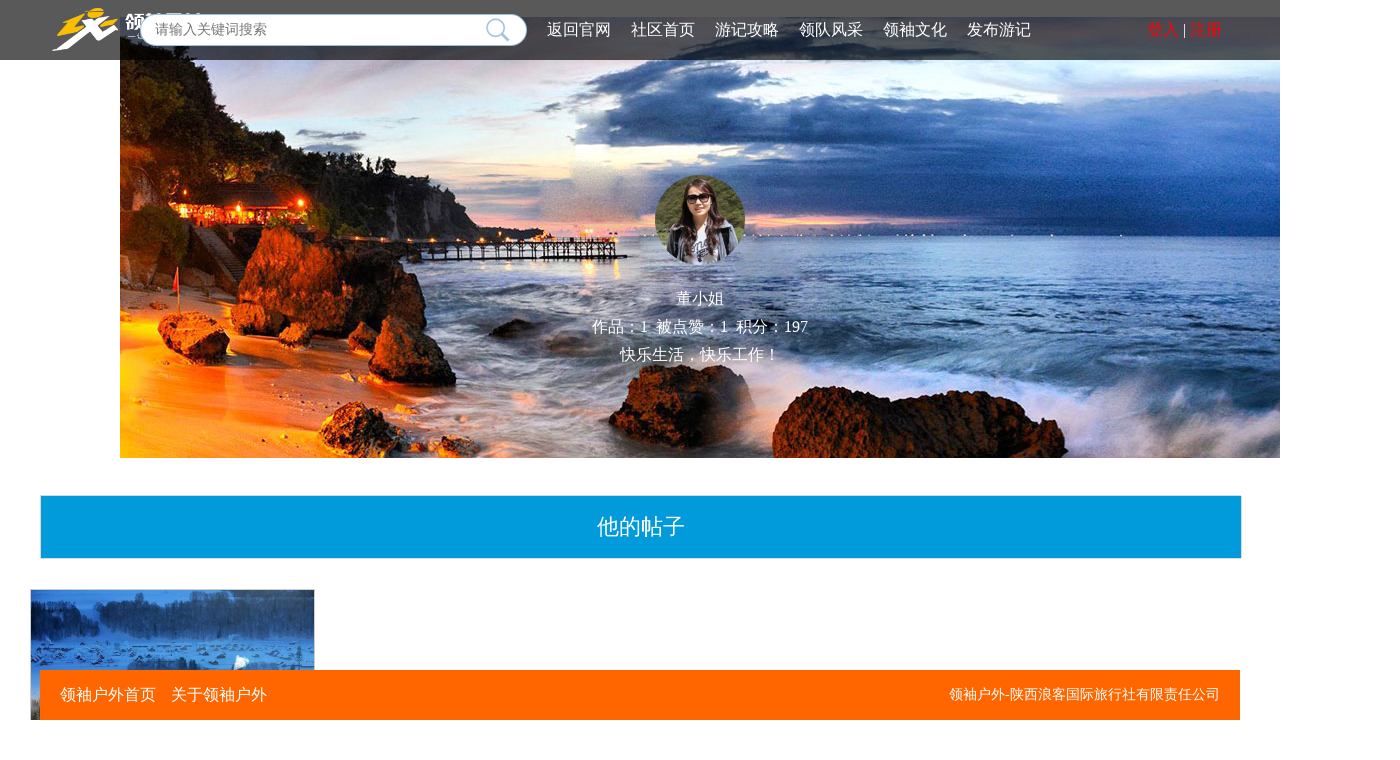

--- FILE ---
content_type: text/html; charset=utf-8
request_url: http://shequ.kllife.com/Index/gerencenter.html?id=54908
body_size: 4183
content:
<!DOCTYPE html PUBLIC "-//W3C//DTD XHTML 1.0 Transitional//EN" "http://www.w3.org/TR/xhtml1/DTD/xhtml1-transitional.dtd">
<html xmlns="http://www.w3.org/1999/xhtml">
<head>
<meta http-equiv="Content-Type" content="text/html; charset=utf-8" />
<title>董小姐-个人中心-领袖户外旅游社区</title>
<meta content="驴友网,自助旅游,旅游摄影,户外活动,驴友线路攻略,周末旅游,西安周边游玩,周末爬山" name="keywords"/>
<meta content="领袖户外网为驴友组织户外活动、深度自助游,驴友摄影等驴友热衷的户外活动,年接待人次5万以上.定期组织稻城亚丁、川藏、丽江泸沽湖等线路，国庆额济纳旗胡杨林" name="description"/>
<meta content="领袖户外" name="author"/>
<link href="/Public/home/css/css.css" rel="stylesheet" type="text/css" />
<script src="/Public/home/js/jquery-1.11.1.min.js"></script>
<!-- <base target="_blank" /> -->
<style type="">
.spana{
    color: black;
    margin: 0;
    padding: 0;
    text-align: left;
    text-decoration: none;
}
</style>
</head>
<body>
<div class="top_bg">
    <div class="top">
        <img class="logo" src="/Public/home/images/logo.png" width="152" height="50" />
        
        <div class="search">
        	<form action="/Index/searchYouji.html" method="post">
            <input class="sear_1" type="text" placeholder="请输入关键词搜索" name="youjigjz" id="youjigjz" value=""/>
            <input class="sear_2" type="submit" value="" />
            </form>
            <p class="sear_3"><a href="http://kllife.com/" target="_blank">返回官网</a><a href="/Index/index.html">社区首页</a><a href="/Index/address.html">游记攻略</a><a href="/Index/fengcai.html">领队风采</a><a href="http://shequ.kllife.com/Index/gonglue/id/21.html">领袖文化</a><a href="/User/fabu.html">发布游记</a></p> 
            <div class="clear"></div>
        </div>
        
        		<div class="btn">
        	<div class="btn_1">
        	<a href="/Index/login.html">登入</a>&nbsp;|&nbsp;<a href="/Index/zhuce.html">注册</a>
        	<div class="clear"></div></div>
        </div>        <div class="clear"></div>
        <script src="http://kllife.com/source/Static/common/js/function.js" type="text/javascript" charset="utf-8"></script>
        <script type="text/javascript">
        	
        </script>
    </div>
</div>
<input type="hidden" value="" class="rooturl"/>
<div class="ban_box" style=" background: url(/Public/home/images/you_6.jpg) no-repeat center;width:1400px; height: 475px;margin: 0 auto;">
	<div class="ban">
		<p class="touxiang_img"><a href="javascript:;"><img src="http://shequ.kllife.com/touxiang/1479444053582e86559a9b9.jpg"  onerror='src="/Public/home/images/you_1.png"'  width="90" height="90"/></a></p>
		<p>董小姐</p>
		<p>作品：1&nbsp;&nbsp;被点赞：1&nbsp;&nbsp;积分：197</p>
		<p>快乐生活，快乐工作！</p>			</div>
</div>

<ul class="center">
<li id="c1_t1" class="hover" style="width:100%;">他的帖子</li>
    <div class="clear"></div>
</ul>
<div class="pbl">
    <div id="c1_c1" style="display:block;">
		<div class="wrapper">
            <div class="container">
            	<div class="grid">
                    <div class="imgholder"><a target="_blank" href="/Index/youjidetail.html?id=2148"><img class="lazy" src="http://img.shequ.kllife.com/youji2016-11-23_583525571f3ee.jpg?watermark/1/image/aHR0cDovL2ltZy5zaGVxdS5rbGxpZmUuY29tL3lvdWppMjAxNi0wNi0yNF81NzZjZGZlMGI5ZTNmLnBuZw==/dissolve/100/gravity/SouthEast" data-original="http://img.shequ.kllife.com/youji2016-11-23_583525571f3ee.jpg?watermark/1/image/aHR0cDovL2ltZy5zaGVxdS5rbGxpZmUuY29tL3lvdWppMjAxNi0wNi0yNF81NzZjZGZlMGI5ZTNmLnBuZw==/dissolve/100/gravity/SouthEast" width="283" /></a></div>
                    <p class="p1"><a target="_blank" style="color:black;" href="/Index/youjidetail.html?id=2148">他们说这里是中国的瑞士、中国的白川乡，你看呢</a></p>
                    <!-- <p class="p2">爱生活爱旅游SHDuHF</p>-->
                    <div class="p3"><span class="sp1">2016年11月23日</span><a class="spana" href="javascript:;" onclick="youjidianzan(2148,1);"><span class="sp2" id="2148_dianzan" >1</span></a><a class="spana" target='_blank' href="/Index/youjidetail.html?id=2148#pinglunmao"><span class="sp3">42</span></a></div>
                </div>            </div>
        </div>
            
    </div>
</div>


<div class="foot_bg">
   <div class="footer">
        <p class="p1"><a href="http://kllife.com">领袖户外首页</a><a href="http://kllife.com/home/brand.html#about_my">关于领袖户外</a></p>
        <p class="p2">领袖户外-陕西浪客国际旅行社有限责任公司</p>
        <div class="clear"></div>
</div>

<script src="/Public/home/js/scrolltopcontrol.js"></script>
<div style="display: none;">
<!--CNZZ统计-->
<script src="https://s22.cnzz.com/z_stat.php?id=1000019958&web_id=1000019958" language="JavaScript"></script>
<!--百度统计-->
<script>
var _hmt = _hmt || [];
(function() {
  var hm = document.createElement("script");
  hm.src = "https://hm.baidu.com/hm.js?a6f69a2a062b07c67a4ae301e0963ca8";
  var s = document.getElementsByTagName("script")[0]; 
  s.parentNode.insertBefore(hm, s);
})();
</script>
</div>
</div>

<script src="/Public/home/js/yhlib.js" type="text/javascript"></script>
<script type="text/javascript" src="/Public/home/js/jquery.lazyload.min.js"></script>
<script type="text/javascript" src="/Public/home/js/blocksit.min.js"></script>
<script type="text/javascript">
function youjidianzan(id,zan){
	yincangzandiv();
	var dianzan = zan/1;
		 var gonglueid = id;
    	$.getJSON("/Index/dianzan.html",{"id":gonglueid},function(data){
    		if(data.sta==1){
    				$("#"+id+"_dianzan").text(dianzan+1);
    				$("#"+id+"_dianzan").css('background',"rgba(0, 0, 0, 0) url('/Public/home/images/m4_9.png') no-repeat scroll left 10px");
    				if(data.jifendata.sta==1){
    					$("#zandiv").css("display","");
    					$("#zanjifen").html("+"+data.jifendata.jifen);
        				setTimeout(yincangzandiv,2000);
    				}
    		}else{
    			//alert(data.msg);
    		}
    	});
}
function yincangzandiv(){
	$("#zandiv").css("display","none");
}
function yincangliulandiv(){
	$("#liulandiv").css("display","none");
}
$(function(){
	if(''==1){
		$("#liulandiv").css("display","");
		$("#liulanjifen").html("+"+'');
		setTimeout(yincangliulandiv,5000);
	}
	$("img.lazy").lazyload({		
		load:function(){
			$('.container').BlocksIt({
				numOfCol:4,
				offsetX: 10,
				offsetY: 10
			});
		}
	});
	var youjishuliang = 6;
	var youjishuliangf = 6;
	if(Number('1')<youjishuliang){
		youjishuliang = Number('1');
	}
	var status = true;
	$(window).scroll(function(){
			// 当滚动到最底部以上50像素时， 加载新内容
		if (status&&$(document).height() - $(this).scrollTop() - $(this).height()<50){
			status = false;
			var html = "";
			var uid = '54908';
			$.getJSON("/Index/getYoujis.html",{"youjishuliang":youjishuliang,'id':uid}, function(data) {
				if(data.sta==1){
					if(data.msg!=null){
						for(var i=0;i<data.msg.length;i++){
							html = html+"<div class='grid'>";
							html = html+"<div class='imgholder'><a target='_blank' href='/Index/youjidetail.html?id="+data.msg[i]['id']+"'><img class='lazy' src='"+data.msg[i]['fengmiantp']+"' data-original='"+data.msg[i]['fengmiantp']+"' width='283' /></a></div>";
							html = html+"<p class='p1'><a target='_blank' style='color:black;' href='/Index/youjidetail.html?id="+data.msg[i]['id']+"'>"+data.msg[i]['youjiname']+"</a></p>";
							html = html+"<div class='p3'><span class='sp1'>"+changeTimetype(data.msg[i]['createtime'])+"</span><a class='spana' href='javascript:;' onclick='youjidianzan("+data.msg[i]['id']+","+data.msg[i]['dianzan']+");'><span class='sp2' id='"+data.msg[i]['id']+"_dianzan'>"+data.msg[i]['dianzan']+"</span></a><a class='spana' target='_blank' href='/Index/youjidetail.html?id="+data.msg[i]['id']+"#pinglunmao'><span class='sp3'>"+data.msg[i]['pingluncount']+"</span><a></div>";
		                    html = html+"</div>";
						}
						youjishuliang = youjishuliang+youjishuliangf;
					}
					
				}else{
					if(data.msg!=null){
						for(var i=0;i<data.msg.length;i++){
							html = html+"<div class='grid'>";
							html = html+"<div class='imgholder'><a target='_blank' href='/Index/youjidetail.html?id="+data.msg[i]['id']+"'><img class='lazy' src='"+data.msg[i]['fengmiantp']+"' data-original='"+data.msg[i]['fengmiantp']+"' width='283' /></a></div>";
							html = html+"<p class='p1'><a target='_blank' style='color:black;' href='/Index/youjidetail.html?id="+data.msg[i]['id']+"'>"+data.msg[i]['youjiname']+"</a></p>";
							html = html+"<div class='p3'><span class='sp1'>"+changeTimetype(data.msg[i]['createtime'])+"</span><a class='spana' href='javascript:;' onclick='youjidianzan("+data.msg[i]['id']+","+data.msg[i]['dianzan']+");'><span class='sp2' id='"+data.msg[i]['id']+"_dianzan'>"+data.msg[i]['dianzan']+"</span></a><a class='spana' target='_blank' href='/Index/youjidetail.html?id="+data.msg[i]['id']+"#pinglunmao'><span class='sp3'>"+data.msg[i]['pingluncount']+"</span><a></div>";
		                    html = html+"</div>";
						}
					}
					youjishuliang = youjishuliang+Number(data.shuliang);
					//alert(youjishuliang);
				}
				$('.container').append(html);		
				$('.container').BlocksIt({
					numOfCol:4,
					offsetX: 10,
					offsetY: 10
				});
				$("img.lazy").lazyload();
				status=true;
			});
			//alert(html);
		}
	});
	function changeTimetype(time){
		return time.substring(0,4)+"年"+time.substring(5,7)+"月"+time.substring(8,10)+"日";
	}
	//window resize
	var currentWidth = 1220;
    $(window).resize(function() {		
		if(conWidth != currentWidth) {
			currentWidth = conWidth;
			$('.container').width(conWidth);
			$('.container').BlocksIt({
				numOfCol: col,
				offsetX: 10,
				offsetY: 10
			});
		}
	});
});

</script>
<div id="zandiv" style="display: none;">
	<div style="left: 0;opacity: 0.45;position: fixed;top: 0;z-index: 9999;"></div>
	<div style=" left: 43%;position: fixed;top: 50%;z-index: 9999; width: 240px; height: 35px; line-height: 35px; margin: 0 auto; border-radius:6px; background: #ff7200; border: #ffcb02 solid 1px; text-align: center;">
	<a href="javascript:;" style="color: #fff;font-size: 12px; padding-right: 10px;">游记点赞</a>
	<i style=" color: #ffeb97;font-weight: 900;font-style: normal;font-size: 14px; padding-right: 6px;">积分</i>
	<span style="font-size: 16px; color: #fff;" id="zanjifen">+1</span>
</div>
</div>
<div id="liulandiv" style="display: none;">
	<div style="left: 0;opacity: 0.45;position: fixed;top: 0;z-index: 9999;"></div>
	<div style=" left: 43%;position: fixed;top: 50%;z-index: 9999; width: 240px; height: 35px; line-height: 35px; margin: 0 auto; border-radius:6px; background: #ff7200; border: #ffcb02 solid 1px; text-align: center;">
	<a href="javascript:;" style="color: #fff;font-size: 12px; padding-right: 10px;">浏览其他用户个人中心</a>
	<i style=" color: #ffeb97;font-weight: 900;font-style: normal;font-size: 14px; padding-right: 6px;">积分</i>
	<span style="font-size: 16px; color: #fff;" id="liulanjifen">+1</span>
</div>
</div>
</body>
</html>

--- FILE ---
content_type: text/css
request_url: http://shequ.kllife.com/Public/home/css/css.css
body_size: 11138
content:
@charset "utf-8";
/* CSS Document */
body{margin:0; padding:0; color:#333; font:14px/24px "微软雅黑"; background:#fff; width:100%;}
*{ margin:0; padding:0;}
ul li{ list-style:none; margin:0; padding:0;}
p,h1,h2,h3,h4,h5,h6,ul{ margin:0; padding:0;}
img{ border:0; padding:0; margin:0;}
a{ text-align:center; text-decoration:none;padding:0; margin:0;color:#fe0000;}
a:hover{ text-decoration:none;}
.clear{ clear:both;}


/* 翻页样式 */

.page {padding:10px 0;text-align:center;}

.page a{display:inline-block;padding:5px 8px 4px 8px;border:#E4E4E4 1px solid;margin:2px 4px;color:#666;text-decoration:none;cursor:pointer;}

.page a:hover{border:#CF5D02 1px solid;color:#fff;background:#FF7101;}

.page  .current{display:inline-block;padding:5px 8px 4px 8px;color:#fff;background:#FF7101;border:#CF5D02 1px solid;margin:2px 4px;}

.page span.no{border:1px #CF5D02 solid;margin:2px;color:#fff;background:#FF7101;text-decoration:none;}


/*首页头部*/
.top_bg{ width:100%; position:fixed; top:0; left:0; z-index:100000;}
.top{ width:100%; height:60px; background:rgba(0,0,0,0.65); position:relative;}
.logo{ display:block; position:absolute; left:52px; top:5px;}
.search{ width:1000px; margin:0 auto; position:relative;}
.sear_1{ width:385px; float:left; border:1px solid rgba(8,100,167,0.4); font:14px/30px "微软雅黑"; color:#999; text-indent:1em; border-radius:16px; margin-top:14px; height:30px;}
.sear_2{ background:url(../images/search.png) no-repeat center; width:24px; height:24px; position:absolute; top:18px; left:346px; border:none;}
.sear_3{ float:left; padding-left:10px;}
.sear_3 a{ padding:0 10px; font:16px/60px "微软雅黑"; color:#fff;}
.btn{ position:absolute; right:0; top:0; width:165px; z-index:10000;}
.btn_1{ padding:22px 0 22px 32px; color:#fff; font:16px/16px "微软雅黑"; cursor:pointer;}
.btn_1 p{ padding-right:5px; float:left; border-right:1px solid #fff; height:16px;}
.btn_1 span{ background:#09f; width:16px; text-align:center; font:12px/16px "宋体"; height:16px; display:inline; float:left; margin-left:5px;}
.btn_2{ padding:0 0 20px 32px; background:rgba(0,0,0,0.65); border-top:1px solid rgba(255,255,255,0.5); display:none;}
.btn_2 li{ font:14px/44px "微软雅黑"; padding-bottom:5px;}
.btn_2 li a{ color:#fff;}
/*wms*/

#pagelet-header .sys-msg-inner {
    font-size: 14px;
    max-height: 360px;
    overflow-y: auto;
}
#pagelet-header .sys-msg {
    float: left;
    height: 100%;
    margin-right: 17px;
    position: relative;
    width: 23px;
}

#pagelet-header .sys-msg-inner {
    font-size: 14px;
    max-height: 360px;
    overflow-y: auto;
}

#pagelet-header .sys-msg-item {
    border-bottom: 1px solid #ebeff5;
    margin-left: 32px;
    padding: 12px 0;
    position: relative;
    width: 288px;
}

.sys-msg-icon .sys-msg-fav-icon{
    background-image: url("http://s2.pstatp.com/resource/pgc_web/static/pkg/common_z.34774ba.png");
}

#pagelet-header .sys-msg-info {
    color: #595959;
}

#pagelet-header .sys-msg-viewer {
    margin-right: 3px;
}
#pagelet-header .sys-msg-viewer, #pagelet-header .sys-msg-aricle-title {
    color: #899ec5;
}

#pagelet-header .sys-msg-viewer, #pagelet-header .sys-msg-aricle-title {
    color: #899ec5;
}

#pagelet-header .sys-msg-time {
    color: #9e9e9e;
    font-size: 12px;
    line-height: 1;
    margin-top: 10px;
}
#pagelet-header .sys-msg-loading {
    background: rgba(0, 0, 0, 0) url("http://s2.pstatp.com/resource/pgc_web/static/style/image/loading_v2.50c5e3e.gif") no-repeat scroll center center / 20px auto;
}
#pagelet-header .sys-msg-more, #pagelet-header .sys-msg-none, #pagelet-header .sys-msg-loading {
    background: #f4f5f6 none repeat scroll 0 0;
    color: #686868;
    cursor: pointer;
    display: none;
    font-size: 14px;
    height: 42px;
    line-height: 42px;
    text-align: center;
}
#pagelet-header .sys-msg-more, #pagelet-header .sys-msg-none, #pagelet-header .sys-msg-loading {
    background: #f4f5f6 none repeat scroll 0 0;
    color: #686868;
    cursor: pointer;
    display: none;
    font-size: 14px;
    height: 42px;
    line-height: 42px;
    text-align: center;
}
.sys-msg-entity{ background:url(../images/EMS.png) no-repeat; }


/*banner*/
.banner{ width:100%; margin:0 auto; position:relative; overflow:hidden;}
.banner .hd{ position:absolute; bottom:20px; right:20%; z-index:100;}
.banner .hd li{ width:60px; height:7px; background:#0c7571; float:left; margin:0 2px; display:inline;}
.banner .hd li.on{ background:#a3cbc9;}
.banner .bd{ width:100%; height:100%; overflow:hidden;}
.banner .bd li{ width:100%; height:100%;}
.banner .bd li img{ width:100%; margin:0 auto; display:block;}
.banner .prev , .banner .next{ font:60px/60px "微软雅黑"; color:#0c7571; position:absolute; top:45%; z-index:100; cursor:pointer;}
.banner .prev{ left:10%;}
.banner .next{ right:10%;}

/*首页当下热门攻略*/
.main{ width:1201px; margin:60px auto 0 auto;}
.m1_1{ font:20px/52px "微软雅黑";}
.m1_2{ width:1217px; margin:0 auto; overflow: hidden; border-right:none;}
.m1_2 li{ float:left; width: 287px; height: 347px; overflow: hidden; margin-right: 17px;}
.m1_2 li img{ display:block;}

/*首页底部*/
.footer{ width:1200px; margin:10px auto; background:#f60; line-height:50px; margin:0 auto;}
.footer .p1{ float:left; font-size:16px; padding-left:5px;}
.footer .p1 a{ color:#fff; margin-left:15px;}
.footer .p2{ float:right; padding-right:20px; font-size:14px; color:#fff;}
.foot_bg{ position:fixed; bottom:0; left:0; width:100%;}
.foot_bg .footer{ margin:0 auto;}

/*个人中心*/
.center{ width:1200px; margin:20px auto; border:1px solid #dadada; border-right:none; height:62px;}
.center li{ float:left; border-right:1px solid #dadada; width:399px; font:22px/62px "微软雅黑"; text-align:center; cursor:pointer;}
.center li.hover{ background:#019bdb; color:#fff;}

/*领队风采*/
.header{ width:100%; height:60px; background:rgba(0,0,0,0.65); position:fixed; top:0; left:0; z-index:100000;}
.m1_11{ margin-top:80px;}
.feng1 li{ float:left; width:180px; margin-right:24px;}
.feng1 li a{ display:block; width:180px; height:257px; position:relative; color:#333;}
.feng1 li .f1_1{ display:block;}
.feng1 li .f1_2{ display:none;}
.feng1 li a:hover .f1_2{ width:180px; height:257px; background:rgba(255,255,255,0.6); display:block; position:absolute; top:0; left:0; font-size:16px;}
.feng1 li a:hover .f1_2 .p1{ line-height:16px; width:65px; margin:90px auto 5px auto;}
.feng1 li a:hover .f1_2 .p1 img{ display:block;}

/*游记攻略*/
.g1_1{ float:left; width:283px; border:1px solid #dedede; padding-bottom:65px;}
.g1_1 p{ font:16px/36px "微软雅黑"; padding-top:18px; width:243px; margin:0 auto; border-bottom:1px solid #dedede; text-align:center;}
.g1_1 ul{ padding:6px 0 0 20px;}
.g1_1 li{ float:left; margin:10px 15px 0 0; display:inline; width:112px; border:1px solid #dedede; text-align:center; line-height:26px; cursor:pointer;}
.g1_1 li.hover{ background:#f60; color:#fff; border:1px solid #f60;}
.g1_2{ float:left; width:915px;}
.g1_2 li{ float:left; width:285px; height:200px; margin:0 0 20px 20px; display:inline; position:relative;}
.g1_2 li p{ position:absolute; bottom:26px; right:0; width:158px; font:16px/34px "微软雅黑"; color:#fff; background:#f60; text-align:center;} 
.g1_2 li img{ display:block;}

/*游记攻略2*/
.g2_1 li{ float:left; width:285px; height:200px; margin:0 0 20px 20px; display:inline; position:relative;}
.g2_1 li p{ position:absolute; bottom:26px; right:0; width:158px; height:34px; font:16px/34px "微软雅黑"; color:#fff; background:#f60; text-align:center;} 
.g2_1 li img{ display:block;}
.g2_1 li.g2_11{ margin-left:0;}
.btn_3{ background:rgba(0,0,0,0.65); border-top:1px solid rgba(255,255,255,0.5); display:none; padding-bottom:50px; font-size:14px;}
.btn_3 p{ text-align:center; padding:16px 0 9px 0; color:#fff;}
.btn_3 li{ width:140px; margin:0 auto; color:#fff; border-top:1px solid rgba(255,255,255,0.5); padding:9px 0 12px 0;}
.btn_3 li a{ color:#fff;}

/**/
.you1{ border-bottom:1px solid #dedede; padding:15px 0 0 0; height:108px; margin-top:80px;}
.y1_11{ display:block; padding:0 13px 0 20px;}
.y1_12{ float:left;}
.y1_12 .p1{ padding:8px 0 12px 0;}
.y1_12 .p1 img{ display:block;}
.y1_12 .p1 span{ display:block; float:left; padding-right:10px; font-size:18px;}
.y1_12 .p2{}
.y1_12 .p2 ul{ width:155px; float:left;}
.y1_12 .p2 li{ float:left; padding-right:27px;}
.y1_12 .p2 li img{ display:block; padding:6px 5px 0 0;}
.y1_12 .p2 p{ float:left; width:104px; height:30px; text-align:center; background:#3eb1f0; color:#fff; line-height:30px; margin-top:15px;}
.y1_2{ float:right; padding:68px 20px 0 0; font:12px/16px "宋体";}
.y1_2 span{ float:left; padding-top:8px;}
.y1_3{ border-bottom:1px solid #ccc;}
.y1_3 li{ padding-bottom:25px;}
.y1_3 li b{ display:block; padding:38px 0 16px 20px; font:18px/24px "微软雅黑";}
.y1_3 li p{ padding:0 20px; font-size: 16px;}
.y1_3 li img{ display:block; margin:0 auto;}
.y1_4{ padding-left:20px;}
.y1_51{ padding:20px 25px 0 20px; float:left; text-align:center; width:90px;}
.y1_51 img{ display:block;}
.y1_52{ float:left; width:1045px;}
.y1_52 textarea{ width:1043px; height:190px;}
.y1_52 input{ width:95px; height:24px; background:#09f; color:#fff; border:none; font:14px/24px "微软雅黑"; margin-top:12px; float:right;} 
.y1_6{ padding:35px 0 20px 0;}
.y1_6 li{ padding:0 20px; margin: 15px 0; border:1px dashed #ccc; position:relative;}
.y1_6 .p1{ color:#09f; font-size:18px; padding-top:35px;}
.y1_6 .p2 span{ color:#f60;}
.y1_6 .p2 img{ display:inline; padding: 0 5px;}
.y1_6 .p3{ color:#a6a6a6; padding-top:8px;}
.y1_6 .p4{ position:absolute; font-size:14px; top:15px; right:20px;}
.y1_6 img{ display:block; padding:23px 25px 17px 0;}
.pl_hf_li{ padding-left: 50px;}
.pl_hf_li li{ padding:0 20px; margin: 15px 0; border:1px dashed #ccc; position:relative;}
.pl_hf_li .p1{ color:#09f; font-size:14px; padding-top:15px;}
.pl_hf_li .p2 span{ color:#f60;}
.pl_hf_li .p3{ color:#a6a6a6; padding-top:8px;}
.pl_hf_li .p4{ position:absolute; font-size:14px; top:12px; right:20px;}
.pl_hf_an{display: block; width: 80px; height: 30px; background: #09f; color: #fff; float: right;}

/*发布游记*/
.fa_1{ width:388px; margin:20px auto; border:1px solid #ddd; background:#fff;}
.fa_1 p{ text-align:center; padding:10px 0 53px 0; color:#ccc; font-size:18px;}
.fa_1 img{ padding-top:78px; margin:0 auto; display:block;}
.fa_2{ display:block; width:798px; height:58px; margin:0 auto 40px auto; border:1px solid #009dda; text-align:center; background:#fff; font:18px/58px Microsoft Yahei; color:#bcbcbc;}
.fa_3{ border-top:1px solid #dedede;}
.fa_31{ height:28px; padding:18px 20px 14px 20px;}
.fa_31 img{ display:block; float:left; padding-right:10px;}
.fa_31 span{ display:block; float:left; line-height:28px; padding-right:10px;}
.fa_32{ display:block; margin:0 auto;}
.fa_33{ padding:38px 0 18px 20px; font-size:18px;}
.fa_34{ padding-left:20px; font-size:18px;}
.fa_34 a{ color:#444; margin-left:58px;}
.fa_35{ text-indent:2em; padding:22px 20px 0 20px;}
.fa_4{ padding-top:20px;}
.fa_5{ width:1198px; border:1px solid #bcbcbc; margin:60px auto 20px auto;}
.fa_5 li{ float:left; width:50%; font:18px/48px "微软雅黑"; text-align:center;}
.fa_5 li a{ display:block;}
.fa_5 li .a1{ background:#f60; color:#fff;}
.fa_5 li .a2{ background:#fff; color:#333;}

/*发布游记确认*/
.cd-popup-container img{ width:12%; margin:0 auto 6% auto; display:block; padding-top:10%;}
.cd-popup-container .m2_2{ width:95%; margin:0 auto 3% auto; background:#009dd9;}
.cd-popup-container .m2_2 li{ float:left; width:25%; text-align:center; line-height:44px; border-bottom:1px solid #0682b1; position:relative; background:#009dd9;}
.cd-popup-container .m2_2 li a{ color:#fff; width:100%; display:block;}
.cd-popup-container .m2_2 li b{ height:100%; width:1px; background:#0682b1; position:absolute; right:0; top:0; display:block;} 
.cd-popup-container .m2_2 li a:hover{ background:#f60;}
.cd-popup-container .m2_3{ width:95%; margin:2% auto; font-size:16px;}
.cd-popup-container input{ width:24%; margin:0 auto; display:block; font:20px/40px Microsoft Yahei; float:none; color:#fff; background:#f60; border:none;}
.cd-popup {
  position: fixed;
  left: 0;
  top: 0;
  height: 100%;
  width: 100%;
  background-color: rgba(94, 110, 141, 0.9);
  opacity: 0;
  visibility: hidden;
  -webkit-transition: opacity 0.3s 0s, visibility 0s 0.3s;
  -moz-transition: opacity 0.3s 0s, visibility 0s 0.3s;
  transition: opacity 0.3s 0s, visibility 0s 0.3s;
}
.cd-popup.is-visible {
  opacity: 1;
  visibility: visible;
  -webkit-transition: opacity 0.3s 0s, visibility 0s 0s;
  -moz-transition: opacity 0.3s 0s, visibility 0s 0s;
  transition: opacity 0.3s 0s, visibility 0s 0s;
}

.cd-popup-container {
  position: relative;
  width:100%;
  max-width:640px;
  margin: 4em auto;
  background: #FFF;
  -webkit-transform: translateY(-40px);
  -moz-transform: translateY(-40px);
  -ms-transform: translateY(-40px);
  -o-transform: translateY(-40px);
  transform: translateY(-40px);
  -webkit-backface-visibility: hidden;
  -webkit-transition-property: -webkit-transform;
  -moz-transition-property: -moz-transform;
  transition-property: transform;
  -webkit-transition-duration: 0.3s;
  -moz-transition-duration: 0.3s;
  transition-duration: 0.3s;
  padding-bottom:3%;
}
.cd-popup-container .cd-popup-close {
  position: absolute;
  top: 8px;
  right: 8px;
  width: 30px;
  height: 30px;
}
.cd-popup-container .cd-popup-close::before, .cd-popup-container .cd-popup-close::after {
  content: '';
  position: absolute;
  top: 12px;
  width: 14px;
  height: 3px;
  background-color: #8f9cb5;
}
.cd-popup-container .cd-popup-close::before {
  -webkit-transform: rotate(45deg);
  -moz-transform: rotate(45deg);
  -ms-transform: rotate(45deg);
  -o-transform: rotate(45deg);
  transform: rotate(45deg);
  left: 8px;
}
.cd-popup-container .cd-popup-close::after {
  -webkit-transform: rotate(-45deg);
  -moz-transform: rotate(-45deg);
  -ms-transform: rotate(-45deg);
  -o-transform: rotate(-45deg);
  transform: rotate(-45deg);
  right: 8px;
}
.is-visible .cd-popup-container {
  -webkit-transform: translateY(0);
  -moz-transform: translateY(0);
  -ms-transform: translateY(0);
  -o-transform: translateY(0);
  transform: translateY(0);
}
@media only screen and (min-width: 1170px) {
  .cd-popup-container {
    margin: 8em auto;
  }
}

/*瀑布流*/
.pbl{ width:100%; margin:0 auto;}
#wrapper , .wrapper , .wrapper1 , .wrapper2{ width:100%;}
#container , .container , .container1 , .container2{position:relative;width:1220px;margin:0 auto 25px;padding-bottom:10px;}
.grid{ width:278px; min-height:100px; padding:0; float:left; border:1px solid #ccc; margin:0 0 15px 0;}
.grid:hover{box-shadow: 3px 3px 5px #666; -moz-box-shadow: 3px 3px 5px #666;}
.grid .imgholder img{ max-width:100%; display:block;}
.grid .p1{ font-size:14px; padding:10px 15px;}
.grid .p2{ font-size:14px; padding:0 14px 8px 15px;}
.grid .p3{ width:256px; margin:0 auto; border-top:1px dotted #ccc;}
.grid .p3 span{ float:left; height:24px; padding:6px 0 0 0;}
.grid .p3 span.sp1{ color:#2599cb; width:126px; font-weight: normal; font-size: 12px;}
.grid .p3 span.sp2{ background:url(../images/index_7.jpg) no-repeat left 10px; padding-left:20px; width:55px; font-weight: normal;font-size: 12px;}
.grid .p3 span.sp3{ background:url(../images/index_8.jpg) no-repeat left 10px; padding-left:20px; width:30px; font-weight: normal;font-size: 12px;}

spana{
    color: black;
    margin: 0;
    padding: 0;
    text-align: left;
    text-decoration: none;
}
.jiazaitishi{
	width: 166px;
	height: 36px;
	text-align: center;
	clear: both;
	background: url(../images/pb_load.gif) left no-repeat;
	padding-left: 36px;
	margin: 20px auto 40px;
}
.jiazaiwc{
	width: 166px;
	height: 36px;
	text-align: center;
	clear: both;
	margin: 20px auto 40px;
	display:none;
}


/*fbpl*/

.cp_placeholder {
    height: 81px;
}

.complete_percent {
    background-color: rgba(255, 255, 255, 0.95);
    border-bottom: 1px solid #d7cbba;
    line-height: 36px;
    z-index: 20;
}

.cp_center {
    height: 36px;
    margin: 0 auto;
    padding: 22px 0;
    position: relative;
    width: 980px;
}
.cp_center .cp_preview {
    margin-left: 40px;
}
.btn_big {
    border-radius: 5px;
    font-size: 18px;
    height: 36px;
    line-height: 36px;
    padding: 0 28px;
    text-align: center;
}

.store_draft {
    color: #999;
}
.flt2 {
    float: right;
}

.hide {
    display: none;
}
.store_draft .store_it {
    color: #f60;
    font-size: 18px;
    margin-left: 15px;
}
.draft_remain {
    color: #f60;
    font-size: 18px;
    line-height: 36px;
    vertical-align: middle;
}
.cp_detail .cp_name {
    font-size: 18px;
}

.cp_num {
    display: inline;
    margin: 0 15px;
}

.cp_num i.completed {
    background-color: #add75c;
}
.cp_num i {
    background-color: #ccc;
    border-radius: 50%;
    display: inline-block;
    height: 10px;
    margin: 0 1px;
    transform-origin: 50% 50% 0;
    width: 10px;
}

.cp_num i.on {
    background-color: #add75c;
    margin: 0 6px;
    transform: scale(2);
}
.cp_num i.completed {
    background-color: #add75c;
}
.cp_num i {
    background-color: #ccc;
    border-radius: 50%;
    display: inline-block;
    height: 10px;
    margin: 0 1px;
    transform-origin: 50% 50% 0;
    width: 10px;
}
.cp_num i {
    background-color: #ccc;
    border-radius: 50%;
    display: inline-block;
    height: 10px;
    margin: 0 1px;
    transform-origin: 50% 50% 0;
    width: 10px;
}
.cp_detail .cp_more i {
    background: rgba(0, 0, 0, 0) url("http://css.mafengwo.net/images/post/new_notes/nn_v2/nn_sprite_v12.png") no-repeat scroll -1px -1px;
    display: inline-block;
    height: 5px;
    margin: 0 0 0 4px;
    vertical-align: 1px;
    width: 9px;
}


.set_index {
    background: rgba(0, 0, 0, 0) url("http://css.mafengwo.net/images/post/new_notes/nn_v2/page_bg.jpg") no-repeat scroll center 0 / cover ;
    height: 480px;
    position: relative;
}
.set_bg {
    background-size: cover;
}
.set_bg, .set_map {
	background-position: center 0;
	background-repeat: no-repeat;
	height: 480px;
	left: -85px;
	overflow: hidden;
	position: absolute;
	top: -2px;
	width: 100%;
	z-index: 0;
}

.fully_loading {
    left: 50%;
    margin-left: -175px;
    position: absolute;
    text-align: center;
    top: 160px;
    width: 350px;
}

.fully_loading p {
    color: #aaa;
    font-size: 32px;
    margin-bottom: 40px;
}

.set_page {
    height: 67px;
    margin: 0 auto;
    padding: 200px 0 0 275px;
    position: relative;
    width: 705px;
}
.set_page {
    display: block;
}
.set_page a.set_add {
    background: rgba(0, 0, 0, 0) url("http://css.mafengwo.net/images/post/new_notes/nn_v2/nn_sprite_v12.png") no-repeat scroll -10px 0;
    float: left;
    height: 67px;
    margin-right: 20px;
    position: relative;
    width: 67px;
}
.set_page h2 {
    margin-top: 2px;
}
.set_page h2, .set_page h2 a {
    color: #333;
    font-size: 24px;
    font-weight: normal;
}
.set_page p {
    font-size: 16px;
    margin-top: 12px;
}

.set_title {
    background: #fff none repeat scroll 0 0;
    border: 1px solid #fff;
    bottom: 25px;
    box-shadow: 0 2px 2px rgba(110, 98, 85, 0.5);
    height: 20px;
    left: 50%;
    line-height: 20px;
    margin-left: -489px;
    padding: 20px;
    position: absolute;
    transition: all 0.2s linear 0s;
    width: 938px;
    z-index: 1;
}

.set_title input {
    border: 0 none;
    color: #666;
    float: left;
    font-size: 18px;
    height: 20px;
    line-height: 22px;
    width: 868px;
}
.set_title span {
    color: #999;
    display: none;
    float: right;
}

.clear {
    clear: both;
    display: block;
    font-size: 0;
    height: 0;
    line-height: 0;
    overflow: hidden;
}

.set_btn {
    background-color: rgba(0, 0, 0, 0.7);
    bottom: 95px;
    left: 50%;
    margin-left: -489px;
    overflow: hidden;
    position: absolute;
    width: 162px;
    z-index: 11;
}
.set_btn {
    display: none;
}
.set_btn a {
    color: #fff;
    display: block;
    font-size: 14px;
    height: 34px;
    line-height: 34px;
    overflow: hidden;
    width: 162px;
}
.set_btn a i {
    background: rgba(0, 0, 0, 0) url("http://css.mafengwo.net/images/post/new_notes/sprite_v29.png") no-repeat scroll -83px -630px;
    display: inline-block;
    float: left;
    height: 20px;
    margin: 7px 10px 0 13px;
    vertical-align: -2px;
    width: 20px;
}

.set_btn ul {
    background: rgba(0, 0, 0, 0.7) none repeat scroll 0 0;
    left: 0;
    padding: 0 0 5px;
    position: absolute;
    top: 34px;
    transition: all 0.2s ease-in-out 0s;
    z-index: 10;
}

.set_btn li {
    padding-bottom: 5px;
    position: relative;
}

.set_btn a {
    color: #fff;
    display: block;
    font-size: 14px;
    height: 34px;
    line-height: 34px;
    overflow: hidden;
    width: 162px;
}
.set_btn a i {
    background: rgba(0, 0, 0, 0) url("http://css.mafengwo.net/images/post/new_notes/sprite_v29.png") no-repeat scroll -83px -630px;
    display: inline-block;
    float: left;
    height: 20px;
    margin: 7px 10px 0 13px;
    vertical-align: -2px;
    width: 20px;
}

.set_btn li {
    padding-bottom: 5px;
    position: relative;
}
.set_btn a {
    color: #fff;
    display: block;
    font-size: 14px;
    height: 34px;
    line-height: 34px;
    overflow: hidden;
    width: 162px;
}

.set_btn a.a_add i {
    background-position: -131px -607px;
}
.set_btn a i {
    background: rgba(0, 0, 0, 0) url("http://css.mafengwo.net/images/post/new_notes/sprite_v29.png") no-repeat scroll -83px -630px;
    display: inline-block;
    float: left;
    height: 20px;
    margin: 7px 10px 0 13px;
    vertical-align: -2px;
    width: 20px;
}
.set_btn li strong {
    background: rgba(0, 0, 0, 0) url("http://css.mafengwo.net/images/post/new_notes/sprite_v29.png") no-repeat scroll -453px -576px;
    height: 11px;
    line-height: 200px;
    margin: -5px 0 0 -18px;
    overflow: hidden;
    position: absolute;
    width: 28px;
    z-index: 10;
}
.set_btn a#swfCoverDiv {
    left: 0;
    position: absolute;
    top: 0;
}
.set_btn a {
    color: #fff;
    display: block;
    font-size: 14px;
    height: 34px;
    line-height: 34px;
    overflow: hidden;
    width: 162px;
}
.set_btn li {
    padding-bottom: 5px;
    position: relative;
}
._j_topvideo_delete {
    display: none;
}

.set_btn a {
    color: #fff;
    display: block;
    font-size: 14px;
    height: 34px;
    line-height: 34px;
    overflow: hidden;
    width: 162px;
}

.set_btn a.a_delete i {
    background-position: -155px -607px;
}
.set_btn a i {
    background: rgba(0, 0, 0, 0) url("http://css.mafengwo.net/images/post/new_notes/sprite_v29.png") no-repeat scroll -83px -630px;
    display: inline-block;
    float: left;
    height: 20px;
    margin: 7px 10px 0 13px;
    vertical-align: -2px;
    width: 20px;
}

.set_title {
    background: #fff none repeat scroll 0 0;
    border: 1px solid #fff;
    bottom: 25px;
    box-shadow: 0 2px 2px rgba(110, 98, 85, 0.5);
    height: 20px;
    left: 50%;
    line-height: 20px;
    margin-left: -489px;
    padding: 20px;
    position: absolute;
    transition: all 0.2s linear 0s;
    width: 938px;
    z-index: 1;
}

.set_title input {
    border: 0 none;
    color: #666;
    float: left;
    font-size: 18px;
    height: 20px;
    line-height: 22px;
    width: 868px;
}
.set_title span {
    color: #999;
    display: none;
    float: right;
}
.clear {
    clear: both;
    display: block;
    font-size: 0;
    height: 0;
    line-height: 0;
    overflow: hidden;
}
.set_title span strong {
    color: #f00;
    font-weight: normal;
}

.add {
    margin: 40px auto 20px;
    position: relative;
    width: 980px;
}

.add_list {
    font-size: 14px;
    line-height: 25px;
    width: 680px;
}
.add_button {
    margin: 20px 0;
    position: relative;
    width: 600px;
}

.add_button_show .add_ico {
    background-position: -149px 0;
}
.add_button_show .add_ico {
    transform: rotate(45deg);
}
.add_button_show .edit_object {
    background-color: #fff;
    display: block;
    left: 48px;
    position: absolute;
    right: 0;
    top: 0;
}

.add_button_show .edit_object li {
    animation: 0.6s ease-out 0s normal none 1 running moveWord;
}

.edit_object li a {
    display: inline;
}
.edit_object li a {
    color: #666;
    display: inline-block;
    font-size: 16px;
    line-height: 28px;
}
.edit_object .eo_word a i {
    background-position: -207px -29px;
}
.edit_object li a i {
    background: rgba(0, 0, 0, 0) url("http://css.mafengwo.net/images/post/new_notes/nn_v2/nn_sprite_v12.png") no-repeat scroll -178px -29px;
    display: inline-block;
    float: left;
    height: 28px;
    line-height: 200px;
    margin-right: 10px;
    overflow: hidden;
    width: 28px;
}

.add_button .edit_object a span {
}
.add_button .edit_object a span {
    animation: 0.5s ease-in-out 0.2s normal forwards 1 running showWord;
}
.edit_object li a span {
    display: inline;
}
.add_button_show .edit_object .eo_pic {
    animation-name: movePic;
}
.add_button_show .edit_object li {
    animation: 0.6s ease-out 0s normal none 1 running moveWord;
}
.edit_object .eo_pic {
    animation-name: backWord;
    left: 24%;
}
.edit_object li a {
    display: inline;
}
.edit_object li a {
    color: #666;
    display: inline-block;
    font-size: 16px;
    line-height: 28px;
}
.edit_object li a i {
    background: rgba(0, 0, 0, 0) url("http://css.mafengwo.net/images/post/new_notes/nn_v2/nn_sprite_v12.png") no-repeat scroll -178px -29px;
    display: inline-block;
    float: left;
    height: 28px;
    line-height: 200px;
    margin-right: 10px;
    overflow: hidden;
    width: 28px;
}

.add .draft_con {
    padding-right: 300px;
    width: 680px;
}
.draft_con {
    margin: 0 auto;
    width: 980px;
}.add .draft_btn {
    padding-right: 0;
}
.draft_btn {
    float: right;
    padding-right: 10px;
}
.add .draft_btn .btn_white {
    background: #eee none repeat scroll 0 0;
}
.draft_btn .btn_white {
    background: #fff none repeat scroll 0 0;
    color: #666;
    margin-right: 15px;
}
.btn_big {
    border-radius: 5px;
    font-size: 18px;
    height: 36px;
    line-height: 36px;
    padding: 0 28px;
    text-align: center;
}
.btn_big {
    border-radius: 5px;
    font-size: 18px;
    height: 36px;
    line-height: 36px;
    padding: 0 28px;
    text-align: center;
}
.btn_c, .btn_big {
    background: #f60 none repeat scroll 0 0;
    border-radius: 3px;
    color: #fff;
    display: inline-block;
    font-size: 14px;
    height: 28px;
    line-height: 28px;
    padding: 0 25px;
}

.draft_remain {
    color: #f60;
    font-size: 18px;
    line-height: 36px;
    vertical-align: middle;
}

.draft_auto {
    color: #999;
    display: none;
    padding-left: 10px;
    vertical-align: middle;
}
.draft_auto strong {
    font-weight: normal;
}

.clear {
    clear: both;
    display: block;
    font-size: 0;
    height: 0;
    line-height: 0;
    overflow: hidden;
}
.edit_object li {
    animation: 0.4s ease-out 0s normal none 1 running backPic;
    left: 0;
    position: absolute;
    top: 0;
    width: 24%;
}
.add .draft_con {
    padding-right: 300px;
    width: 680px;
}
.draft_con {
    margin: 0 auto;
    width: 980px;
}

.add .draft_btn {
    padding-right: 0;
}
.draft_btn {
    float: right;
    padding-right: 10px;
}
.add .draft_btn .btn_white {
    background: #eee none repeat scroll 0 0;
}
.draft_btn .btn_white {
    background: #fff none repeat scroll 0 0;
    color: #666;
    margin-right: 15px;
}
.btn_big {
    border-radius: 5px;
    font-size: 18px;
    height: 36px;
    line-height: 36px;
    padding: 0 28px;
    text-align: center;
}
.btn_big {
    border-radius: 5px;
    font-size: 18px;
    height: 36px;
    line-height: 36px;
    padding: 0 28px;
    text-align: center;
}
.btn_c, .btn_big {
    background: #f60 none repeat scroll 0 0;
    border-radius: 3px;
    color: #fff;
    display: inline-block;
    font-size: 14px;
    height: 28px;
    line-height: 28px;
    padding: 0 25px;
}
.btn_big {
    border-radius: 5px;
    font-size: 18px;
    height: 36px;
    line-height: 36px;
    padding: 0 28px;
    text-align: center;
}
.add_button {
    margin: 20px 0;
    position: relative;
    width: 600px;
}
.add_button_show .add_ico {
    background-position: -149px 0;
}
.add_button_show .add_ico {
    transform: rotate(45deg);
}
.add_ico {
    background: rgba(0, 0, 0, 0) url("http://css.mafengwo.net/images/post/new_notes/nn_v2/nn_sprite_v12.png") no-repeat scroll -120px 0;
    display: inline-block;
    height: 28px;
    transition: -moz-transform 0.6s ease-in-out 0s;
    width: 28px;
}
/*滑动*/
#wrap{
	text-align:left;
	background-image: url(images/bj.png);
	_background-image: url(images/bj.gif);
	background-repeat: no-repeat;
	background-position: left top;
	}
#menu{
	float:left; 
	width:190px; 
	background:url(images/shuxian.jpg) no-repeat right center;
	background-color:#ededed;
	height:650px;
}
#menu ul{ padding-top:20px;
}
#menu li{
	margin:0 auto;
	color:#000;
	width:190px;
	height:30px; 
	line-height:30px;
	text-align:center;}
#menu li.on{background:#f60;color:#fff;}
#menu li.on a{color:#fff;}
#menu a{
font-size:10pt;
text-decoration:none; 
display:block; 
padding-right:25px}


#menu{
	margin-top:20px;
	float:left;
	color:#007734;
	hheight:30px;
	width:190px;
	line-height:30px;
	background-image: url(images/hover.png);
	_background-image: url(images/hover.jpg);
	background-repeat: no-repeat;
	background-position: right top;
	font-weight: bold;
}
#c1{ ppadding-left:200px; padding-top:20px;}
#c2{ ppadding-left:200px; padding-top:20px;}
#c3{ ppadding-left:200px; padding-top:20px;}
#c1 h1{ background-color:#ededed; margin:4px;}
#c2 h1{ background-color:#ededed; margin:4px;}
#c3 h1{ background-color:#ededed; margin:4px;}
.ping{	margin-left:20px;}

#contentt{
	width:985px;
	float:left;
	margin-left:24px;}
#contentt h1{
	font-size:16px; 
	font-weight:normal; 
	margin:0; 
	padding:0; 
	margin-bottom:8px}
#contentt ul{
	list-style:none; 
	margin:0;
	padding:0}
#contentt li{padding:5px; padding-left:20px; padding-right:20px; border-bottom:#ededed dashed 1px; background:url(../images/xiaoxi.jpg) no-repeat;}
#copyy{clear:both}
.yhzx{ border-bottom:#f60 solid 1px; padding-top:20px;}
.yhzx a{ font-size:20px; font-weight:bold; color:#f60; margin-left:50px;}
#xxzxt{ height:30px; width:985px; padding-top:10px; padding-bottom:10px; }
#xxzxt ul{ padding-left:20px;}
#xxzxt ul li{ padding:2px 10px; margin:2 0px; float:left; border:1px #FFF solid; background:#ededed;}
.xxfl{
    background: #ededed none repeat scroll 0 0;
    border: 1px solid #fff;
    float: left;
    padding: 2px 10px;
}
span{ font-weight:bold;}
span a{ color:#f60;}
.nie{width:1200px; margin:0 auto}
.gao{ margin-top:20px;}

#xxzxt ul li.hover {
  background:#f60;
  color:#fff;
}
.hover{ background:#f60;} 



/*fabu*/
.fb-header{
	width: 100%;
	height: 60px;
	background-color: #666;
}

.fb-logo{
	float: left;
	width: 151px;
	margin: 6px 0 0 52px;
}

.fb-search{
	float: left;
	width: 385px;
	height: 30px;
	margin: 14px 20px 0 16px;
	border: 1px #688499 solid;
	background-color: #fff;
	-webkit-border-radius: 16px;
	-moz-border-radius: 16px;
	-o-border-radius: 16px;
	-ms-border-radius: 16px;
	border-radius: 16px;
}
.fb-search input{
	float: left;
	display: block;
	width: 330px;
	height: 30px;
	margin-left: 15px;
	border: 0;
	line-height: 30px \9;
	font-family: 'Microsoft Yahei';

}
.fb-search button{
	float: right;
	display: block;
	width: 24px;
	height: 24px;
	margin-right: 15px;
	margin-top: 3px;
	background: url("../images/fb-sprits.png") no-repeat 0 0;
	border: 0;
	cursor: pointer;
}

.fb-menu{
	float: left;

}
.fb-menu li{
	float: left;
	margin-right: 15px;
}
.fb-menu li a{
	color: #fff;
	font-size: 16px;
	line-height: 60px;
}
.fb-menu li a:hover{
	text-decoration: underline;
}
.fb-nicheng{
	float: right;
	margin-right: 78px;
}
.fb-nicheng-tit{
	float: left;
	line-height: 60px;
	color: #fff;
	font-size: 16px;
}
.fb-nicheng-num{
	float: left;
	height: 20px;
	background-color: #0099ff;
	color: #fff;
	line-height: 20px;
	margin-top: 20px;
	margin-left: 10px;
	padding: 0 7px;
}

.fb-upload-img{
	position: relative;
	width: 100%;
	height: 346px;
	overflow-y: auto;
	overflow-x:hidden;
	margin: 42px auto 24px;
	text-align: center;
	font-size: 18px;
	color: #cecece;
}
.fb-upload-bnt{
	width: 194px;
	height: 192px;
	margin: 74px auto 10px;
	background: url(../images/upload-img.png);
}
.fb-upload-bnt input{
	display: block;
	width: 194px;
	height: 192px;
	opacity:0;
	filter:alpha(opacity=0);
}

.fb-notes-name{
	width: 798px;
	height: 58px;
	margin: 0 auto 59px;
	border: 1px #009dda solid;
}
.fb-notes-name input{
	width: 100%;
	height: 100%;
	text-align: center;
	font-size: 18px;
	border: 0;
	font-family: 'Microsoft Yahei';
}

.travel-notes-con{
	width: 1160px;
	padding: 0 20px;
	margin: 0 auto;
	border-top: 1px #ddd solid;
}

.fb-control-bnt{
	height: 60px;
	line-height: 60px;
	overflow: hidden;
}
.fb-control-bnt div{
	float: left;
	margin-right: 15px;
	cursor: pointer;
}
.fb-control-bnt i{
	display: block;
	width: 28px;
	height: 28px;
	float: left;
	margin-right: 10px;
	margin-top: 16px;
}
.fb-control-bnt1{
	width: 28px;
	height: 28px;
	background-image: url(../images/chacha.png);
	margin-top: 16px;
	-webkit-transition:all 0.5s ease-out;
	-moz-transition:all 0.5s ease-out;
	-ms-transition:all 0.5s ease-out;
	-o-transition:all 0.5s ease-out;
	transition:all 0.5s ease-out;
}

.fb-control-bnt1.xuanzhuan{
	-webkit-transform:rotate(135deg);
	-moz-transform:rotate(135deg);
	-o-transform:rotate(135deg);
	-mst-transform:rotate(135deg);
	transform:rotate(135deg);
}
.fb-control-text i{
	background: url(../images/fb-sprits.png) no-repeat -24px 0;
}
.fb-control-img i{
	background: url(../images/fb-sprits.png) no-repeat -53px 0;
}

.fb-control-text, .fb-control-img{
	opacity: 0;
	margin-left: -15px;
	-webkit-transition:all 0.5s ease-out;
	-moz-transition:all 0.5s ease-out;
	-ms-transition:all 0.5s ease-out;
	-o-transition:all 0.5s ease-out;
	transition:all 0.5s ease-out;
}
.fb-control-text.show, .fb-control-img.show{
	opacity: 1;
	margin-left: 0;
}
.fb-control-img{
	position: relative;
}
.fb-control-img input{
	position: absolute;
	left: 0;
	top: 12px;
	z-index: 2;
	height: 30px;
	width: 100px;
	opacity: 0;
	filter:alpha(opacity=0);
}















.fb-travel-submit{
	width: 1158px;
	height: 48px;
	border: 1px #bcbcbc solid;
	margin:  50px auto;
	overflow: hidden;
}
.fb-travel-submit button{
	background: none;
	display: block;
	float: left;
	border: 0;
	height: 48px;
	color: #494949;
	font-size: 18px;
	font-family: 'Microsoft Yahei';
	cursor: pointer;
	background-color: #fff;
	-webkit-transition:all 0.3s ease-out;

	-moz-transition:all 0.3s ease-out;
	-o-transition:all 0.3s ease-out;
	-ms-transition:all 0.3s ease-out;
	transition:all 0.3s ease-out;
}
.fb-travel-submit button.save-travel-notes{
	width: 578px;
	border-right: 1px #bcbcbc solid;
}
.fb-travel-submit button.release-travel-notes{
	width: 580px;
}
.fb-travel-submit button.active, .fb-travel-submit button:hover{
	background-color: #ff6600;
	color: #fff;
}

.travel-edited{
	width: 1180px;
	margin: 0 auto;
}
.travel-edited img{
	padding: 10px;
}
.travel-edited p{
	font-size: 14px;
	line-height: 24px;
	text-indent: 28px;
	padding-bottom: 10px;
}
.travel-edited p img{
	padding:  0 3px;
}













.fb-bottom{
	width: 1180px;
	height: 50px;
	line-height: 50px;
	background-color: #ff6600;
	margin: 0 auto 200px;
}
.fb-bottom ul{
	float: left;
}
.fb-bottom li{
	float: left;
	margin-left: 20px;
}
.fb-bottom a{
	color: #fff;
	font-size: 16px;
}
.beian-inf {
	float: right;
	margin-right: 20px;
}



/*编辑器*/
.editer-box{
	width: 550px;
	height: 250px;
	border: 1px #bcbcbc solid;
	margin-left: 10px;
}
.editer-top{
	width:100%;
	height: 40px;
	border-bottom: 1px #bcbcbc solid;
}
.fb-phiz{
	margin-top: 8px;
	margin-left: 20px;
}

.fb-confirm, .fb-cancle{
	display: block;
	float: right;
	width: 50px;
	height: 28px;
	line-height: 28px;
	margin-right: 20px;
	margin-top: 6px;
	text-align: center;
	color: #999;
	-webkit-border-radius: 3px;
	-moz-border-radius: 3px;
	-ms-border-radius: 3px;
	-o-border-radius: 3px;
	border-radius: 3px;
	-webkit-transition:all 0.3s ease-out;
	-moz-transition:all 0.3s ease-out;
	-o-transition:all 0.3s ease-out;
	-ms-transition:all 0.3s ease-out;
	transition:all 0.3s ease-out;
}
.fb-confirm{
	background-color: #ff6600;
	color: #fff;
}
.fb-cancle:hover{
	background-color: #ddd;
	color: #666;
}

.editer-textarea textarea{
	width: 530px;
	height: 189px;
	padding: 10px;
	font-family: 'Microsoft Yahei';
	resize:none;
	border: 0;

}

/*预览上传*/
.upload-img-bnt{
	position: absolute;
	top: 0;
	left: 50%;
	z-index: 2;
	width: 398px;
	height: 344px;
	border: 1px #ddd solid;
	margin-left: -199px;
	background-color: #fff;
	
}
.fb-repeat-upload{
	position: absolute;
	left: 50%;
	top: 50%;
	display: block;
	width: 80px;
	height: 80px;
	line-height: 80px;
	text-align: center;
	color: #fff;
	font-size: 16px;
	margin-left: -40px;
	margin-top: -40px;
	background-color: rgba(0,0,0,0.8);
	-webkit-transition:all 0.3s ease-out;
	-moz-transition:all 0.3s ease-out;
	-o-transition:all 0.3s ease-out;
	-ms-transition:all 0.3s ease-out;
	transition:all 0.3s ease-out;

	-webkit-border-radius: 50%;
	-moz-border-radius: 50%;
	-o-border-radius: 50%;
	-ms-border-radius: 50%;
	border-radius: 50%;
	opacity: 0;
	filter:alpha(opacity=0);
}
.show-fengmian{
	text-align: center;
}
.show-fengmian img{
	max-width: 100%;
}
.show-fengmian:hover .fb-repeat-upload{
	opacity: 1;
	filter:alpha(opacity=100);
}

#Smohan_FaceBox{position:relative;}
textarea.smohan_text{display:block;width:708px;height:78px;padding:10px 20px;background:url("../images/facebg_1.png") 0px 0px repeat-x;border:1px solid #cacaca;outline:none;position:relative;overflow:hidden;}
#Smohan_FaceBox p{display:block;width:748px; padding:10px 0px;}
.face{display:block;width:30px;height:30px;background:url("../images/happy_face.png") no-repeat center;float:left;}
.face:hover,.face.in{background:url("../images/happy_face_1.png") no-repeat center;}
.button{display:inline-block;width:80px;height:35px;line-height:35px;background:#6C3;border:1px solid #6C0;text-align:center;cursor:pointer;color:#ffffff;float:right;text-shadow:0px -1px 0px rgba(153,153,153,0.6);}
img{border:0 none;}

/* FaceBox */
#SmohanFaceBox{display:block;width:352px;height:196px;position:absolute;left:-44px;top:220px;z-index:9999;}
#SmohanFaceBox .Corner{display:block;width:28px;height:15px;background:url(../images/facebg_1.png) -32px -100px no-repeat;position:absolute;left:45px;top:0;z-index:100;}
#SmohanFaceBox .Content{display:block;width:330px;height:160px;padding:10px;background:#ffffff;border:1px solid #cfcfcf;z-index:99;margin:14px 0px 0px 0px;box-shadow:0px 1px 10px rgba(204,204,204,1);border-radius:2px;}
#SmohanFaceBox .Content h3{margin:0;padding:0;width:330px;height:30px;line-height:26px;display:block;font-size:14px;text-align:left;}
#SmohanFaceBox .Content h3 span{float:left;}
#SmohanFaceBox .Content h3 .close{display:inline-block;width:16px;height:16px;background:url(../images/facebg_1.png) -30px -120px;float:right;cursor:pointer;}
#SmohanFaceBox .Content h3 .close:hover{background-position:-46px -120px;}
#SmohanFaceBox .Content ul{margin:5px 0px 0px 0px;padding:0;list-style-type:none;}
#SmohanFaceBox .Content ul li{display:inline-block;width:35px;height:35px;padding:2px;border:1px solid #f8f8f8;float:left;}
#SmohanFaceBox .Content ul li:hover{border-color:#6C3;}


.reply_box{ display: none; width:700px; height:auto; position:relative; margin:10px 0 0 115px; min-height:160px;}
textarea.reply_text{display:block; width:678px; height:78px; padding:10px 10px; border:1px solid #cacaca; outline:none; position:relative; overflow:hidden; resize:none;}
.reply_box p{ display:block; width:700px;  padding:10px 0px;}
.reply_face{display:block;width:30px;height:30px;background:url(../images/happy_face.png) no-repeat center;float:left;}
.reply_face:hover,.reply_face.in{background:url(../images/happy_face_1.png) no-repeat center;}

/*
FaceBox
*/
.SmohanFaceBox{ display:block; width:352px; height:196px; position:absolute; top:140px; left:-43px; z-index:9999;}
.SmohanFaceBox .Corner{ display:block; width:28px; height:15px; background:url(../images/facebg_1.png) -32px -100px no-repeat; position:absolute; left:45px; top:0; z-index:100;}
.SmohanFaceBox .Content{ display:block; width:330px; height:160px; padding:10px; background:#ffffff;border:1px solid #cfcfcf; z-index:99; margin:14px 0px 0px 0px; box-shadow:0px 1px 10px rgba(204,204,204,1); border-radius:2px;}
.SmohanFaceBox .Content h3{ margin:0; padding:0; width:330px; height:30px; line-height:26px; display:block; font-size:14px; text-align:left;}
.SmohanFaceBox .Content h3 span{ float:left;}
.SmohanFaceBox .Content h3 .close{ display:inline-block; width:16px; height:16px; background:url(../images/facebg_1.png) -30px -120px; float:right; cursor:pointer;}
.SmohanFaceBox .Content h3 .close:hover{ background-position:-46px -120px;}
.SmohanFaceBox .Content ul{ margin:5px 0px 0px 0px; padding:0; list-style-type:none;}
.SmohanFaceBox .Content ul li{ display:inline-block; width:35px; height:35px; padding:2px; border:1px solid #f8f8f8; float:left;}
.SmohanFaceBox .Content ul li:hover{ border-color:#6C3;}
.SmohanFaceBox li,.SmohanFaceBox img{margin: 0; padding: 0;}



/**06-23 banner**/
.ban_box{width:100%;overflow:hidden;}
.ban{ width: 1200px; margin: 0 auto; text-align: center; padding-top: 175px; line-height: 28px; color: #fff;font-size: 16px;}
.ban a{ color: #fff;}
.touxiang_img{ padding-bottom: 20px;}
.touxiang_img img{ width: 90px; height: 90px; border-radius: 90px;}




/***会员中心***/
.hyzc_box{ overflow:hidden; zoom: 1; height: 600px; background: rgba(0,0,0,.5);}
.hyzc_left{ width:235px; float: left;background:#f8f8f8; position: relative;}
.hyzc_touxiang{ overflow: hidden; zoom: 1; text-align: center; position: absolute; top: -36px; width: 100%;}
.hyzc_touxiang img{ width: 123px; height: 123px; border-radius: 123px; border: #fff solid 3px;}
.hyzc_touxiang p{ line-height: 48px;font-size: 16px;font-weight: 900;}
.hyzc_touxiang a{ color: #09f;}
.hyzc_lanmu{ overflow: hidden; zoom: 1; padding-top:8px;}
.hyzc_lanmu li{ overflow: hidden; zoom: 1;}
.hyzc_lanmu li a{ display: block; height:50px; line-height: 50px;font-size: 16px; text-align:center; color: #353535; border-top: #fafafa solid 2px;}
.hyzc_lanmu li a:hover{ background:#FF9933;}
.hyzc_lanmu li a.hover{ background:#FF9933;}
.grzy{padding-top: 148px;}
.grzy a{ display:block; color: #fff;text-shadow: 0 -1px 0 rgba(0, 0, 0, .2);background-color: #09f;height:40px; line-height:40px; font-size:18px;}

.hyzc_right{ float: right; width:940px;background: #fff; margin-bottom: 20px; padding-bottom: 30px;}
/*基本资料*/
.hangy_qh1{padding:0; zoom: 1;background: #f2f2f2; }
.hangy_qh1 .TabbedPanelsTab {position: relative;float: left;-moz-user-select: none;-khtml-user-select: none;cursor: pointer; background: #f2f2f2; width: 100%;}
.hangy_qh1 .TabbedPanelsTabGroup{height:51px; line-height:51px;}
.hangy_qh1 .TabbedPanelsTabGroup li{display:block; float:left;font-size:16px; color:#313131; text-decoration:none; width: 130px; text-align: center;outline: none;}
.hangy_qh1 .TabbedPanelsContentGroup {clear: both; background: #fff;}

/***基本资料***/
.jbzl_lie{ overflow: hidden; zoom: 1; padding-top: 20px;}
.jbzl_lie li{ overflow: hidden; zoom: 1; line-height: 50px;}
.jbzl_lie li .ziduan{ width: 200px; float: left; text-align: right;font-size: 14px; color: #313131; padding-right: 10px;}
.jbzl_lie li .ziduan i{ font-style: normal;font-size: 18px; color: #de0000; position: relative; top: 5px; padding-right: 8px;}
.jbzl_lie li .wen{ float: left; width: 580px; color: #2d2d2d;font-size: 14px;}
.input_jbzl{ width: 240px; height: 30px; line-height: 30px; border: #ddd solid 1px; padding-left: 10px; margin-top: 8px;border-radius:4px;color: #2d2d2d;font-size: 14px;}
.input_jbzl2{ width: 240px; height:70px; line-height: 30px; border: #ddd solid 1px; padding-left: 10px; border-radius:4px;color: #2d2d2d;font-size: 14px; margin-top:8px;}
.select_jbzl{width: 118px; height: 35px; line-height: 30px; border: #ddd solid 1px; padding-left: 6px; margin-top: 8px;border-radius:4px;color: #2d2d2d;font-size: 14px; margin-right: 10px; color: #adadad;}
.select_jbzl2{width: 252px; height: 35px; line-height: 30px; border: #ddd solid 1px; padding-left: 6px; margin-top: 8px;border-radius:4px;color: #2d2d2d;font-size: 14px; margin-right: 10px; color: #adadad;}
.button_baocun{ width: 140px; height: 40px; line-height: 30px; background: #09f; color: #fff;font-size: 16px; outline: none; cursor: pointer; border:0; margin:40px 0 0 0;}
.button_baocun:hover{ background: #FF9933;}

/***修改密码***/
.xgsjh{ overflow: hidden; zoom: 1; padding-top: 20px;}
.xgsjh li{ overflow: hidden; zoom: 1; line-height: 50px;}
.xgsjh li .ziduan{ width: 300px; float: left; text-align: right;font-size: 14px; color: #313131; padding-right: 10px;}
.xgsjh li .ziduan i{ font-style: normal;font-size: 18px; color: #de0000; position: relative; top: 5px; padding-right: 8px;}
.xgsjh li .wen{ float: left; width: 480px; color: #2d2d2d;font-size: 14px;}

/*头像*/
.w212{ width:212px; margin:0 auto; padding-top:50px; overflow:hidden;zoom:1;}
.xg_tx img{ background:#fff; width:200px; height:200px; border:2px solid #ddd; padding:3px; margin-bottom:20px;}
.xg_txbtn{ text-align:center; margin-bottom:20px;}
.sc_tx{background:#09f;padding: 7px 15px;border-radius: 3px;color: #fff; border:0;}
.sc_tx:hover{ color:#fff;}
.baoc_btn{ display:block; height:38px; line-height:38px;background:#09f; text-align:center; font-size:16px;color: #fff; border:0;}
.baoc_btn:hover{ color:#fff;}

--- FILE ---
content_type: application/javascript
request_url: http://shequ.kllife.com/Public/home/js/yhlib.js
body_size: 3827
content:
//滑动

function scrollDoor() {}
scrollDoor.prototype = {
  sd: function(menus, divs, openClass, closeClass) {
    var _this = this;
    if (menus.length != divs.length) {
      alert("菜单层数量和内容层数量不一样!");
      return false;
    }
    if (document.getElementById(menus[0])) {
      for (var i = 0; i < menus.length; i++) {
        _this.$(menus[i]).value = i;
        _this.$(menus[i]).onclick = function() {
          for (var j = 0; j < menus.length; j++) {
            _this.$(menus[j]).className = closeClass;
            _this.$(divs[j]).style.display = "none";
          }
          _this.$(menus[this.value]).className = openClass;
          _this.$(divs[this.value]).style.display = "block";
        }
      }
    }
  },
  $: function(oid) {
    if (typeof(oid) == "string") return document.getElementById(oid);
    return oid;
  }
}

//幻灯
var Hongru = {};
var H$ = function(id) {
  return document.getElementById(id)
};
var H$$ = function(c, p) {
  return p.getElementsByTagName(c)
};
Hongru.slider = function() {
  return {
    init: function(id, options) {
      var ul = this.u = H$$('ul', H$(id))[0],
        li = H$$('li', ul);
      this.l = li.length;
      this.index = 0;
      if (options.navId && options.curClass) {
        this.nav = H$$('li', H$(options.navId)), this.c = options.curClass;
      }
      this.a = options.auto || 0;
      this.v = options.vertical || 0;
      H$(id).style.overflow = 'hidden';
      H$(id).style.position = 'relative';
      ul.style.position = 'absolute';
      if (this.v) {
        ul.style.top = 0;
        this.h = options.height || li[0].offsetHeight;
        ul.style.height = (this.l * this.h) + 'px';
      } else {
        ul.style.left = 0;
        this.w = options.width || li[0].offsetWidth;
        ul.style.width = (this.l * this.w) + 'px';
      }
      this.pos(options.index || 0, this.a ? 1 : 0);
    },

    pos: function(pos, a) {
      clearInterval(this.u.posAnim);
      clearInterval(this.u.auto);
      var curPos = this.v ? parseInt(this.u.style.top) : parseInt(this.u.style.left),
        correctPos = this.v ? pos * this.h : pos * this.w,
        direction = correctPos > Math.abs(curPos) ? 1 : -1;
      correctPos *= -1;
      this.index = pos;
      if (this.nav) {
        for (var i = 0; i < this.l; i++) {
          this.nav[i].className = i == pos ? this.c : ''
        }
      }
      this.u.posAnim = setInterval(function() {
        Hongru.slider.anim(correctPos, direction, a)
      }, 10);
    },

    anim: function(des, dir, a) {
      var curPos = this.v ? parseInt(this.u.style.top) : parseInt(this.u.style.left);
      if (curPos == des) {
        clearInterval(this.u.posAnim);
        if (a || this.a) {
          Hongru.slider.auto()
        }
      } else {
        var v = curPos - Math.ceil(Math.abs(des - curPos) * .07) * dir + 'px';
        this.v ? this.u.style.top = v : this.u.style.left = v;
      }
    },

    auto: function() {
      this.u.auto = setInterval(function() {
        Hongru.slider.move(1, 1)
      }, this.a * 1000)
    },

    move: function(n, a) {
      var num = this.index + n,
        i = n == 1 ? num == this.l ? 0 : num : num < 0 ? this.l - 1 : num;
      Hongru.slider.pos(i, a);
    }
  };
}();
//上滚动

function MarqueeTop(id, speed) {
  if (document.getElementById(id) != null) {
    try {
      document.execCommand("BackgroundImageCache", false, true);
    } catch (e) {};
    var container = document.getElementById(id),
      original = container.getElementsByTagName("ul")[0],
      clone = original.cloneNode(true);
    speed = arguments[1] || 30;
    container.appendChild(clone);
    var rolling = function() {
      if (container.scrollTop == clone.offsetTop) {
        container.scrollTop = 0;
        //alert("asdsd");
      } else {
        container.scrollTop++;
      }
    }
    var timer = setInterval(rolling, speed) //设置定时器
    container.onmouseover = function() {
      clearInterval(timer)
    } //鼠标移到marquee上时，清除定时器，停止滚动
    container.onmouseout = function() {
      timer = setInterval(rolling, speed)
    } //鼠标移开时重设定时器
  }
}
//下滚动

function MarqueeBottom(id, speed) {
  if (document.getElementById(id) != null) {
    try {
      document.execCommand("BackgroundImageCache", false, true);
    } catch (e) {};
    var container = document.getElementById(id),
      original = container.getElementsByTagName("dt")[0],
      clone = container.getElementsByTagName("dd")[0],
      speed = arguments[1] || 30;
    clone.innerHTML = original.innerHTML;
    container.scrollTop = clone.offsetTop;
    var rolling = function() {
      if (container.scrollTop == 0) {
        container.scrollTop = clone.offsetTop;
      } else {
        container.scrollTop--;
      }
    }
    var timer = setInterval(rolling, speed) //设置定时器
    container.onmouseover = function() {
      clearInterval(timer)
    } //鼠标移到marquee上时，清除定时器，停止滚动
    container.onmouseout = function() {
      timer = setInterval(rolling, speed)
    } //鼠标移开时重设定时器
  }
}
//左滚动

function MarqueeLeft(id, speed) {
  if (document.getElementById(id) != null) {
    try {
      document.execCommand("BackgroundImageCache", false, true);
    } catch (e) {};
    var container = document.getElementById(id),
      original = container.getElementsByTagName("dt")[0],
      clone = container.getElementsByTagName("dd")[0],
      speed = arguments[1] || 30;
    clone.innerHTML = original.innerHTML;
    var rolling = function() {
      if (container.scrollLeft == clone.offsetLeft) {
        container.scrollLeft = 0;
      } else {
        container.scrollLeft++;
      }
    }
    var timer = setInterval(rolling, speed) //设置定时器
    container.onmouseover = function() {
      clearInterval(timer)
    } //鼠标移到marquee上时，清除定时器，停止滚动
    container.onmouseout = function() {
      timer = setInterval(rolling, speed)
    } //鼠标移开时重设定时器
  }
}
//右滚动

function MarqueeRight(id, speed) {
  if (document.getElementById(id) != null) {
    try {
      document.execCommand("BackgroundImageCache", false, true);
    } catch (e) {};
    var container = document.getElementById(id),
      original = container.getElementsByTagName("dt")[0],
      clone = container.getElementsByTagName("dd")[0],
      speed = arguments[1] || 30;
    clone.innerHTML = original.innerHTML;
    container.scrollLeft = clone.offsetLeft
    var rolling = function() {
      if (container.scrollLeft == 0) {
        container.scrollLeft = clone.offsetLeft;
      } else {
        container.scrollLeft--;
      }
    }
    var timer = setInterval(rolling, speed) //设置定时器
    container.onmouseover = function() {
      clearInterval(timer)
    } //鼠标移到marquee上时，清除定时器，停止滚动
    container.onmouseout = function() {
      timer = setInterval(rolling, speed)
    } //鼠标移开时重设定时器
  }
};

//左右点击滚动
var zhangxu={$:function(objName){if(document.getElementById){return eval('document.getElementById("'+objName+'")')}else{return eval('document.all.'+objName)}},isIE:navigator.appVersion.indexOf("MSIE")!=-1?true:false,addEvent:function(l,i,I){if(l.attachEvent){l.attachEvent("on"+i,I)}else{l.addEventListener(i,I,false)}},delEvent:function(l,i,I){if(l.detachEvent){l.detachEvent("on"+i,I)}else{l.removeEventListener(i,I,false)}},readCookie:function(O){var o="",l=O+"=";if(document.cookie.length>0){var i=document.cookie.indexOf(l);if(i!=-1){i+=l.length;var I=document.cookie.indexOf(";",i);if(I==-1)I=document.cookie.length;o=unescape(document.cookie.substring(i,I))}};return o},writeCookie:function(i,l,o,c){var O="",I="";if(o!=null){O=new Date((new Date).getTime()+o*3600000);O="; expires="+O.toGMTString()};if(c!=null){I=";domain="+c};document.cookie=i+"="+escape(l)+O+I},readStyle:function(I,l){if(I.style[l]){return I.style[l]}else if(I.currentStyle){return I.currentStyle[l]}else if(document.defaultView&&document.defaultView.getComputedStyle){var i=document.defaultView.getComputedStyle(I,null);return i.getPropertyValue(l)}else{return null}}};
function ScrollPic(scrollContId,arrLeftId,arrRightId,dotListId){this.scrollContId=scrollContId;this.arrLeftId=arrLeftId;this.arrRightId=arrRightId;this.dotListId=dotListId;this.dotClassName="dotItem";this.dotOnClassName="dotItemOn";this.dotObjArr=[];this.pageWidth=0;this.frameWidth=0;this.speed=10;this.space=10;this.pageIndex=0;this.autoPlay=true;this.autoPlayTime=5;var _autoTimeObj,_scrollTimeObj,_state="ready";this.stripDiv=document.createElement("DIV");this.listDiv01=document.createElement("DIV");this.listDiv02=document.createElement("DIV");if(!ScrollPic.childs){ScrollPic.childs=[]};this.ID=ScrollPic.childs.length;ScrollPic.childs.push(this);this.initialize=function(){if(!this.scrollContId){throw new Error("必须指定scrollContId.");return};this.scrollContDiv=zhangxu.$(this.scrollContId);if(!this.scrollContDiv){throw new Error("scrollContId不是正确的对象.(scrollContId = \""+this.scrollContId+"\")");return};this.scrollContDiv.style.width=this.frameWidth+"px";this.scrollContDiv.style.overflow="hidden";this.listDiv01.innerHTML=this.listDiv02.innerHTML=this.scrollContDiv.innerHTML;this.scrollContDiv.innerHTML="";this.scrollContDiv.appendChild(this.stripDiv);this.stripDiv.appendChild(this.listDiv01);this.stripDiv.appendChild(this.listDiv02);this.stripDiv.style.overflow="hidden";this.stripDiv.style.zoom="1";this.stripDiv.style.width="36855px";this.listDiv01.style.cssFloat="left";this.listDiv02.style.cssFloat="left";zhangxu.addEvent(this.scrollContDiv,"mouseover",Function("ScrollPic.childs["+this.ID+"].stop()"));zhangxu.addEvent(this.scrollContDiv,"mouseout",Function("ScrollPic.childs["+this.ID+"].play()"));if(this.arrLeftId){this.arrLeftObj=zhangxu.$(this.arrLeftId);if(this.arrLeftObj){zhangxu.addEvent(this.arrLeftObj,"mousedown",Function("ScrollPic.childs["+this.ID+"].rightMouseDown()"));zhangxu.addEvent(this.arrLeftObj,"mouseup",Function("ScrollPic.childs["+this.ID+"].rightEnd()"));zhangxu.addEvent(this.arrLeftObj,"mouseout",Function("ScrollPic.childs["+this.ID+"].rightEnd()"))}};if(this.arrRightId){this.arrRightObj=zhangxu.$(this.arrRightId);if(this.arrRightObj){zhangxu.addEvent(this.arrRightObj,"mousedown",Function("ScrollPic.childs["+this.ID+"].leftMouseDown()"));zhangxu.addEvent(this.arrRightObj,"mouseup",Function("ScrollPic.childs["+this.ID+"].leftEnd()"));zhangxu.addEvent(this.arrRightObj,"mouseout",Function("ScrollPic.childs["+this.ID+"].leftEnd()"))}};if(this.dotListId){this.dotListObj=zhangxu.$(this.dotListId);if(this.dotListObj){var pages=Math.round(this.listDiv01.offsetWidth/this.frameWidth+0.4),i,tempObj;for(i=0;i<pages;i++){tempObj=document.createElement("span");this.dotListObj.appendChild(tempObj);this.dotObjArr.push(tempObj);if(i==this.pageIndex){tempObj.className=this.dotClassName}else{tempObj.className=this.dotOnClassName};tempObj.title="第"+(i+1)+"页";zhangxu.addEvent(tempObj,"click",Function("ScrollPic.childs["+this.ID+"].pageTo("+i+")"))}}};if(this.autoPlay){this.play()}};this.leftMouseDown=function(){if(_state!="ready"){return};_state="floating";_scrollTimeObj=setInterval("ScrollPic.childs["+this.ID+"].moveLeft()",this.speed)};this.rightMouseDown=function(){if(_state!="ready"){return};_state="floating";_scrollTimeObj=setInterval("ScrollPic.childs["+this.ID+"].moveRight()",this.speed)};this.moveLeft=function(){if(this.scrollContDiv.scrollLeft+this.space>=this.listDiv01.scrollWidth){this.scrollContDiv.scrollLeft=this.scrollContDiv.scrollLeft+this.space-this.listDiv01.scrollWidth}else{this.scrollContDiv.scrollLeft+=this.space};this.accountPageIndex()};this.moveRight=function(){if(this.scrollContDiv.scrollLeft-this.space<=0){this.scrollContDiv.scrollLeft=this.listDiv01.scrollWidth+this.scrollContDiv.scrollLeft-this.space}else{this.scrollContDiv.scrollLeft-=this.space};this.accountPageIndex()};this.leftEnd=function(){if(_state!="floating"){return};_state="stoping";clearInterval(_scrollTimeObj);var fill=this.pageWidth-this.scrollContDiv.scrollLeft%this.pageWidth;this.move(fill)};this.rightEnd=function(){if(_state!="floating"){return};_state="stoping";clearInterval(_scrollTimeObj);var fill=-this.scrollContDiv.scrollLeft%this.pageWidth;this.move(fill)};this.move=function(num,quick){var thisMove=num/5;if(!quick){if(thisMove>this.space){thisMove=this.space};if(thisMove<-this.space){thisMove=-this.space}};if(Math.abs(thisMove)<1&&thisMove!=0){thisMove=thisMove>=0?1:-1}else{thisMove=Math.round(thisMove)};var temp=this.scrollContDiv.scrollLeft+thisMove;if(thisMove>0){if(this.scrollContDiv.scrollLeft+thisMove>=this.listDiv01.scrollWidth){this.scrollContDiv.scrollLeft=this.scrollContDiv.scrollLeft+thisMove-this.listDiv01.scrollWidth}else{this.scrollContDiv.scrollLeft+=thisMove}}else{if(this.scrollContDiv.scrollLeft-thisMove<=0){this.scrollContDiv.scrollLeft=this.listDiv01.scrollWidth+this.scrollContDiv.scrollLeft-thisMove}else{this.scrollContDiv.scrollLeft+=thisMove}};num-=thisMove;if(Math.abs(num)==0){_state="ready";if(this.autoPlay){this.play()};this.accountPageIndex();return}else{this.accountPageIndex();setTimeout("ScrollPic.childs["+this.ID+"].move("+num+","+quick+")",this.speed)}};this.next=function(){if(_state!="ready"){return};_state="stoping";this.move(this.pageWidth,true)};this.play=function(){if(!this.autoPlay){return};clearInterval(_autoTimeObj);_autoTimeObj=setInterval("ScrollPic.childs["+this.ID+"].next()",this.autoPlayTime*1000)};this.stop=function(){clearInterval(_autoTimeObj)};this.pageTo=function(num){if(_state!="ready"){return};_state="stoping";var fill=num*this.frameWidth-this.scrollContDiv.scrollLeft;this.move(fill,true)};this.accountPageIndex=function(){this.pageIndex=Math.round(this.scrollContDiv.scrollLeft/this.frameWidth);if(this.pageIndex>Math.round(this.listDiv01.offsetWidth/this.frameWidth+0.4)-1){this.pageIndex=0};var i;for(i=0;i<this.dotObjArr.length;i++){if(i==this.pageIndex){this.dotObjArr[i].className=this.dotClassName}else{this.dotObjArr[i].className=this.dotOnClassName}}}};

--- FILE ---
content_type: application/javascript
request_url: http://shequ.kllife.com/Public/home/js/blocksit.min.js
body_size: 878
content:
(function(a){var b={numOfCol:4,offsetX:5,offsetY:5,blockElement:"div"};var c,d;var e=[];if(!Array.prototype.indexOf){Array.prototype.indexOf=function(a){var b=this.length>>>0;var c=Number(arguments[1])||0;c=c<0?Math.ceil(c):Math.floor(c);if(c<0)c+=b;for(;c<b;c++){if(c in this&&this[c]===a)return c}return-1}}var f=function(){e=[];for(var a=0;a<b.numOfCol;a++){g("empty-"+a,a,0,1,-b.offsetY)}};var g=function(a,c,d,f,g){for(var h=0;h<f;h++){var i=new Object;i.x=c+h;i.size=f;i.endY=d+g+b.offsetY*2;e.push(i)}};var h=function(a,b){for(var c=0;c<b;c++){var d=i(a+c,"x");e.splice(d,1)}};var i=function(a,b){for(var c=0;c<e.length;c++){var d=e[c];if(b=="x"&&d.x==a){return c}else if(b=="endY"&&d.endY==a){return c}}};var j=function(a,b){var c=[];for(var d=0;d<b;d++){c.push(e[i(a+d,"x")].endY)}var f=Math.min.apply(Math,c);var g=Math.max.apply(Math,c);return[f,g,c.indexOf(f)]};var k=function(a){if(a>1){var b=e.length-a;var c=false;var d,f;for(var g=0;g<e.length;g++){var h=e[g];var i=h.x;if(i>=0&&i<=b){var k=j(i,a);if(!c){c=true;d=k;f=i}else{if(k[1]<d[1]){d=k;f=i}}}}return[f,d[1]]}else{d=j(0,e.length);return[d[2],d[0]]}};var l=function(a,c){if(!a.data("size")||a.data("size")<0){a.data("size",1)}else if(a.data("size")>b.numOfCol){a.data("size",b.numOfCol)}var e=k(a.data("size"));var f=d*a.data("size")-(a.outerWidth()-a.width());a.css({width:f-b.offsetX*2,left:e[0]*d,top:e[1],position:"absolute"});var i=a.outerHeight();h(e[0],a.data("size"));g(a.attr("id"),e[0],e[1],a.data("size"),i)};a.fn.BlocksIt=function(g){if(g&&typeof g==="object"){a.extend(b,g)}c=a(this);d=c.width()/b.numOfCol;f();c.children(b.blockElement).each(function(b){l(a(this),b)});var h=j(0,e.length);c.height(h[1]+b.offsetY);return this}})(jQuery)